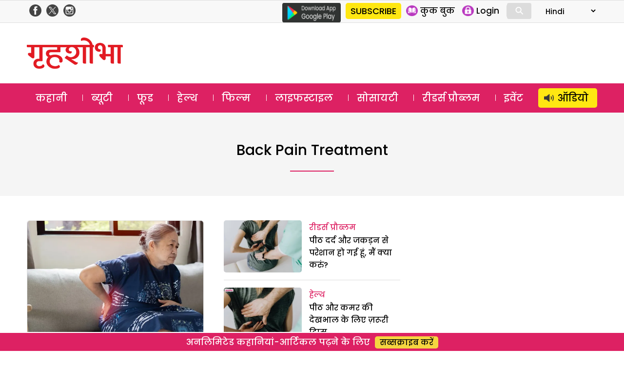

--- FILE ---
content_type: text/html; charset=utf-8
request_url: https://www.google.com/recaptcha/api2/aframe
body_size: 183
content:
<!DOCTYPE HTML><html><head><meta http-equiv="content-type" content="text/html; charset=UTF-8"></head><body><script nonce="ENeYG1_5hQT7o_Xr59zEnA">/** Anti-fraud and anti-abuse applications only. See google.com/recaptcha */ try{var clients={'sodar':'https://pagead2.googlesyndication.com/pagead/sodar?'};window.addEventListener("message",function(a){try{if(a.source===window.parent){var b=JSON.parse(a.data);var c=clients[b['id']];if(c){var d=document.createElement('img');d.src=c+b['params']+'&rc='+(localStorage.getItem("rc::a")?sessionStorage.getItem("rc::b"):"");window.document.body.appendChild(d);sessionStorage.setItem("rc::e",parseInt(sessionStorage.getItem("rc::e")||0)+1);localStorage.setItem("rc::h",'1768366154821');}}}catch(b){}});window.parent.postMessage("_grecaptcha_ready", "*");}catch(b){}</script></body></html>